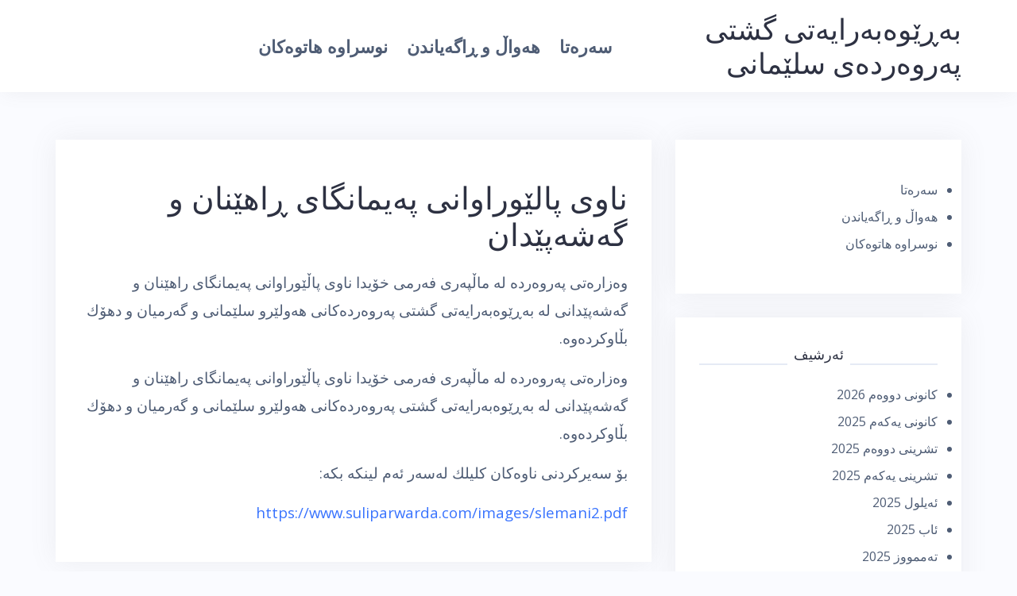

--- FILE ---
content_type: text/html; charset=UTF-8
request_url: https://suliparwarda.com/?p=211
body_size: 11500
content:
<!DOCTYPE html>
<html dir="rtl" lang="ckb">
<head>
<meta charset="UTF-8">
<meta name="viewport" content="width=device-width, initial-scale=1">
<link rel="profile" href="https://gmpg.org/xfn/11">
<link rel="pingback" href="https://suliparwarda.com/xmlrpc.php">

<title>ناوی پالێوراوانی پەیمانگای ڕاهێنان و گەشەپێدان &#8211; بەڕێوەبەرایەتی گشتی پەروەردەی سلێمانی</title>
<meta name='robots' content='max-image-preview:large' />
<link rel='dns-prefetch' href='//fonts.googleapis.com' />
<link rel="alternate" title="oEmbed (JSON)" type="application/json+oembed" href="https://suliparwarda.com/index.php?rest_route=%2Foembed%2F1.0%2Fembed&#038;url=https%3A%2F%2Fsuliparwarda.com%2F%3Fp%3D211" />
<link rel="alternate" title="oEmbed (XML)" type="text/xml+oembed" href="https://suliparwarda.com/index.php?rest_route=%2Foembed%2F1.0%2Fembed&#038;url=https%3A%2F%2Fsuliparwarda.com%2F%3Fp%3D211&#038;format=xml" />
		<!-- This site uses the Google Analytics by MonsterInsights plugin v9.11.1 - Using Analytics tracking - https://www.monsterinsights.com/ -->
							<script src="//www.googletagmanager.com/gtag/js?id=G-XED5VVNP7D"  data-cfasync="false" data-wpfc-render="false" type="text/javascript" async></script>
			<script data-cfasync="false" data-wpfc-render="false" type="text/javascript">
				var mi_version = '9.11.1';
				var mi_track_user = true;
				var mi_no_track_reason = '';
								var MonsterInsightsDefaultLocations = {"page_location":"https:\/\/suliparwarda.com\/?p=211"};
								if ( typeof MonsterInsightsPrivacyGuardFilter === 'function' ) {
					var MonsterInsightsLocations = (typeof MonsterInsightsExcludeQuery === 'object') ? MonsterInsightsPrivacyGuardFilter( MonsterInsightsExcludeQuery ) : MonsterInsightsPrivacyGuardFilter( MonsterInsightsDefaultLocations );
				} else {
					var MonsterInsightsLocations = (typeof MonsterInsightsExcludeQuery === 'object') ? MonsterInsightsExcludeQuery : MonsterInsightsDefaultLocations;
				}

								var disableStrs = [
										'ga-disable-G-XED5VVNP7D',
									];

				/* Function to detect opted out users */
				function __gtagTrackerIsOptedOut() {
					for (var index = 0; index < disableStrs.length; index++) {
						if (document.cookie.indexOf(disableStrs[index] + '=true') > -1) {
							return true;
						}
					}

					return false;
				}

				/* Disable tracking if the opt-out cookie exists. */
				if (__gtagTrackerIsOptedOut()) {
					for (var index = 0; index < disableStrs.length; index++) {
						window[disableStrs[index]] = true;
					}
				}

				/* Opt-out function */
				function __gtagTrackerOptout() {
					for (var index = 0; index < disableStrs.length; index++) {
						document.cookie = disableStrs[index] + '=true; expires=Thu, 31 Dec 2099 23:59:59 UTC; path=/';
						window[disableStrs[index]] = true;
					}
				}

				if ('undefined' === typeof gaOptout) {
					function gaOptout() {
						__gtagTrackerOptout();
					}
				}
								window.dataLayer = window.dataLayer || [];

				window.MonsterInsightsDualTracker = {
					helpers: {},
					trackers: {},
				};
				if (mi_track_user) {
					function __gtagDataLayer() {
						dataLayer.push(arguments);
					}

					function __gtagTracker(type, name, parameters) {
						if (!parameters) {
							parameters = {};
						}

						if (parameters.send_to) {
							__gtagDataLayer.apply(null, arguments);
							return;
						}

						if (type === 'event') {
														parameters.send_to = monsterinsights_frontend.v4_id;
							var hookName = name;
							if (typeof parameters['event_category'] !== 'undefined') {
								hookName = parameters['event_category'] + ':' + name;
							}

							if (typeof MonsterInsightsDualTracker.trackers[hookName] !== 'undefined') {
								MonsterInsightsDualTracker.trackers[hookName](parameters);
							} else {
								__gtagDataLayer('event', name, parameters);
							}
							
						} else {
							__gtagDataLayer.apply(null, arguments);
						}
					}

					__gtagTracker('js', new Date());
					__gtagTracker('set', {
						'developer_id.dZGIzZG': true,
											});
					if ( MonsterInsightsLocations.page_location ) {
						__gtagTracker('set', MonsterInsightsLocations);
					}
										__gtagTracker('config', 'G-XED5VVNP7D', {"forceSSL":"true"} );
										window.gtag = __gtagTracker;										(function () {
						/* https://developers.google.com/analytics/devguides/collection/analyticsjs/ */
						/* ga and __gaTracker compatibility shim. */
						var noopfn = function () {
							return null;
						};
						var newtracker = function () {
							return new Tracker();
						};
						var Tracker = function () {
							return null;
						};
						var p = Tracker.prototype;
						p.get = noopfn;
						p.set = noopfn;
						p.send = function () {
							var args = Array.prototype.slice.call(arguments);
							args.unshift('send');
							__gaTracker.apply(null, args);
						};
						var __gaTracker = function () {
							var len = arguments.length;
							if (len === 0) {
								return;
							}
							var f = arguments[len - 1];
							if (typeof f !== 'object' || f === null || typeof f.hitCallback !== 'function') {
								if ('send' === arguments[0]) {
									var hitConverted, hitObject = false, action;
									if ('event' === arguments[1]) {
										if ('undefined' !== typeof arguments[3]) {
											hitObject = {
												'eventAction': arguments[3],
												'eventCategory': arguments[2],
												'eventLabel': arguments[4],
												'value': arguments[5] ? arguments[5] : 1,
											}
										}
									}
									if ('pageview' === arguments[1]) {
										if ('undefined' !== typeof arguments[2]) {
											hitObject = {
												'eventAction': 'page_view',
												'page_path': arguments[2],
											}
										}
									}
									if (typeof arguments[2] === 'object') {
										hitObject = arguments[2];
									}
									if (typeof arguments[5] === 'object') {
										Object.assign(hitObject, arguments[5]);
									}
									if ('undefined' !== typeof arguments[1].hitType) {
										hitObject = arguments[1];
										if ('pageview' === hitObject.hitType) {
											hitObject.eventAction = 'page_view';
										}
									}
									if (hitObject) {
										action = 'timing' === arguments[1].hitType ? 'timing_complete' : hitObject.eventAction;
										hitConverted = mapArgs(hitObject);
										__gtagTracker('event', action, hitConverted);
									}
								}
								return;
							}

							function mapArgs(args) {
								var arg, hit = {};
								var gaMap = {
									'eventCategory': 'event_category',
									'eventAction': 'event_action',
									'eventLabel': 'event_label',
									'eventValue': 'event_value',
									'nonInteraction': 'non_interaction',
									'timingCategory': 'event_category',
									'timingVar': 'name',
									'timingValue': 'value',
									'timingLabel': 'event_label',
									'page': 'page_path',
									'location': 'page_location',
									'title': 'page_title',
									'referrer' : 'page_referrer',
								};
								for (arg in args) {
																		if (!(!args.hasOwnProperty(arg) || !gaMap.hasOwnProperty(arg))) {
										hit[gaMap[arg]] = args[arg];
									} else {
										hit[arg] = args[arg];
									}
								}
								return hit;
							}

							try {
								f.hitCallback();
							} catch (ex) {
							}
						};
						__gaTracker.create = newtracker;
						__gaTracker.getByName = newtracker;
						__gaTracker.getAll = function () {
							return [];
						};
						__gaTracker.remove = noopfn;
						__gaTracker.loaded = true;
						window['__gaTracker'] = __gaTracker;
					})();
									} else {
										console.log("");
					(function () {
						function __gtagTracker() {
							return null;
						}

						window['__gtagTracker'] = __gtagTracker;
						window['gtag'] = __gtagTracker;
					})();
									}
			</script>
							<!-- / Google Analytics by MonsterInsights -->
		<style id='wp-img-auto-sizes-contain-inline-css' type='text/css'>
img:is([sizes=auto i],[sizes^="auto," i]){contain-intrinsic-size:3000px 1500px}
/*# sourceURL=wp-img-auto-sizes-contain-inline-css */
</style>
<link rel='stylesheet' id='bootstrap-css' href='https://suliparwarda.com/wp-content/themes/talon/css/bootstrap/bootstrap.min.css' type='text/css' media='all' />
<style id='wp-block-library-inline-css' type='text/css'>
:root{--wp-block-synced-color:#7a00df;--wp-block-synced-color--rgb:122,0,223;--wp-bound-block-color:var(--wp-block-synced-color);--wp-editor-canvas-background:#ddd;--wp-admin-theme-color:#007cba;--wp-admin-theme-color--rgb:0,124,186;--wp-admin-theme-color-darker-10:#006ba1;--wp-admin-theme-color-darker-10--rgb:0,107,160.5;--wp-admin-theme-color-darker-20:#005a87;--wp-admin-theme-color-darker-20--rgb:0,90,135;--wp-admin-border-width-focus:2px}@media (min-resolution:192dpi){:root{--wp-admin-border-width-focus:1.5px}}.wp-element-button{cursor:pointer}:root .has-very-light-gray-background-color{background-color:#eee}:root .has-very-dark-gray-background-color{background-color:#313131}:root .has-very-light-gray-color{color:#eee}:root .has-very-dark-gray-color{color:#313131}:root .has-vivid-green-cyan-to-vivid-cyan-blue-gradient-background{background:linear-gradient(135deg,#00d084,#0693e3)}:root .has-purple-crush-gradient-background{background:linear-gradient(135deg,#34e2e4,#4721fb 50%,#ab1dfe)}:root .has-hazy-dawn-gradient-background{background:linear-gradient(135deg,#faaca8,#dad0ec)}:root .has-subdued-olive-gradient-background{background:linear-gradient(135deg,#fafae1,#67a671)}:root .has-atomic-cream-gradient-background{background:linear-gradient(135deg,#fdd79a,#004a59)}:root .has-nightshade-gradient-background{background:linear-gradient(135deg,#330968,#31cdcf)}:root .has-midnight-gradient-background{background:linear-gradient(135deg,#020381,#2874fc)}:root{--wp--preset--font-size--normal:16px;--wp--preset--font-size--huge:42px}.has-regular-font-size{font-size:1em}.has-larger-font-size{font-size:2.625em}.has-normal-font-size{font-size:var(--wp--preset--font-size--normal)}.has-huge-font-size{font-size:var(--wp--preset--font-size--huge)}.has-text-align-center{text-align:center}.has-text-align-left{text-align:left}.has-text-align-right{text-align:right}.has-fit-text{white-space:nowrap!important}#end-resizable-editor-section{display:none}.aligncenter{clear:both}.items-justified-left{justify-content:flex-start}.items-justified-center{justify-content:center}.items-justified-right{justify-content:flex-end}.items-justified-space-between{justify-content:space-between}.screen-reader-text{border:0;clip-path:inset(50%);height:1px;margin:-1px;overflow:hidden;padding:0;position:absolute;width:1px;word-wrap:normal!important}.screen-reader-text:focus{background-color:#ddd;clip-path:none;color:#444;display:block;font-size:1em;height:auto;left:5px;line-height:normal;padding:15px 23px 14px;text-decoration:none;top:5px;width:auto;z-index:100000}html :where(.has-border-color){border-style:solid}html :where([style*=border-top-color]){border-top-style:solid}html :where([style*=border-right-color]){border-right-style:solid}html :where([style*=border-bottom-color]){border-bottom-style:solid}html :where([style*=border-left-color]){border-left-style:solid}html :where([style*=border-width]){border-style:solid}html :where([style*=border-top-width]){border-top-style:solid}html :where([style*=border-right-width]){border-right-style:solid}html :where([style*=border-bottom-width]){border-bottom-style:solid}html :where([style*=border-left-width]){border-left-style:solid}html :where(img[class*=wp-image-]){height:auto;max-width:100%}:where(figure){margin:0 0 1em}html :where(.is-position-sticky){--wp-admin--admin-bar--position-offset:var(--wp-admin--admin-bar--height,0px)}@media screen and (max-width:600px){html :where(.is-position-sticky){--wp-admin--admin-bar--position-offset:0px}}

/*# sourceURL=wp-block-library-inline-css */
</style><style id='wp-block-media-text-inline-css' type='text/css'>
.wp-block-media-text{box-sizing:border-box;direction:ltr;display:grid;grid-template-columns:50% 1fr;grid-template-rows:auto}.wp-block-media-text.has-media-on-the-right{grid-template-columns:1fr 50%}.wp-block-media-text.is-vertically-aligned-top>.wp-block-media-text__content,.wp-block-media-text.is-vertically-aligned-top>.wp-block-media-text__media{align-self:start}.wp-block-media-text.is-vertically-aligned-center>.wp-block-media-text__content,.wp-block-media-text.is-vertically-aligned-center>.wp-block-media-text__media,.wp-block-media-text>.wp-block-media-text__content,.wp-block-media-text>.wp-block-media-text__media{align-self:center}.wp-block-media-text.is-vertically-aligned-bottom>.wp-block-media-text__content,.wp-block-media-text.is-vertically-aligned-bottom>.wp-block-media-text__media{align-self:end}.wp-block-media-text>.wp-block-media-text__media{grid-column:1;grid-row:1;margin:0}.wp-block-media-text>.wp-block-media-text__content{direction:rtl;grid-column:2;grid-row:1;padding:0 8%;word-break:break-word}.wp-block-media-text.has-media-on-the-right>.wp-block-media-text__media{grid-column:2;grid-row:1}.wp-block-media-text.has-media-on-the-right>.wp-block-media-text__content{grid-column:1;grid-row:1}.wp-block-media-text__media a{display:block}.wp-block-media-text__media img,.wp-block-media-text__media video{height:auto;max-width:unset;vertical-align:middle;width:100%}.wp-block-media-text.is-image-fill>.wp-block-media-text__media{background-size:cover;height:100%;min-height:250px}.wp-block-media-text.is-image-fill>.wp-block-media-text__media>a{display:block;height:100%}.wp-block-media-text.is-image-fill>.wp-block-media-text__media img{height:1px;margin:-1px;overflow:hidden;padding:0;position:absolute;width:1px;clip:rect(0,0,0,0);border:0}.wp-block-media-text.is-image-fill-element>.wp-block-media-text__media{height:100%;min-height:250px}.wp-block-media-text.is-image-fill-element>.wp-block-media-text__media>a{display:block;height:100%}.wp-block-media-text.is-image-fill-element>.wp-block-media-text__media img{height:100%;object-fit:cover;width:100%}@media (max-width:600px){.wp-block-media-text.is-stacked-on-mobile{grid-template-columns:100%!important}.wp-block-media-text.is-stacked-on-mobile>.wp-block-media-text__media{grid-column:1;grid-row:1}.wp-block-media-text.is-stacked-on-mobile>.wp-block-media-text__content{grid-column:1;grid-row:2}}
/*# sourceURL=https://suliparwarda.com/wp-includes/blocks/media-text/style.min.css */
</style>
<style id='wp-block-paragraph-inline-css' type='text/css'>
.is-small-text{font-size:.875em}.is-regular-text{font-size:1em}.is-large-text{font-size:2.25em}.is-larger-text{font-size:3em}.has-drop-cap:not(:focus):first-letter{float:right;font-size:8.4em;font-style:normal;font-weight:100;line-height:.68;margin:.05em 0 0 .1em;text-transform:uppercase}body.rtl .has-drop-cap:not(:focus):first-letter{float:none;margin-right:.1em}p.has-drop-cap.has-background{overflow:hidden}:root :where(p.has-background){padding:1.25em 2.375em}:where(p.has-text-color:not(.has-link-color)) a{color:inherit}p.has-text-align-left[style*="writing-mode:vertical-lr"],p.has-text-align-right[style*="writing-mode:vertical-rl"]{rotate:180deg}
/*# sourceURL=https://suliparwarda.com/wp-includes/blocks/paragraph/style.min.css */
</style>
<style id='global-styles-inline-css' type='text/css'>
:root{--wp--preset--aspect-ratio--square: 1;--wp--preset--aspect-ratio--4-3: 4/3;--wp--preset--aspect-ratio--3-4: 3/4;--wp--preset--aspect-ratio--3-2: 3/2;--wp--preset--aspect-ratio--2-3: 2/3;--wp--preset--aspect-ratio--16-9: 16/9;--wp--preset--aspect-ratio--9-16: 9/16;--wp--preset--color--black: #000000;--wp--preset--color--cyan-bluish-gray: #abb8c3;--wp--preset--color--white: #ffffff;--wp--preset--color--pale-pink: #f78da7;--wp--preset--color--vivid-red: #cf2e2e;--wp--preset--color--luminous-vivid-orange: #ff6900;--wp--preset--color--luminous-vivid-amber: #fcb900;--wp--preset--color--light-green-cyan: #7bdcb5;--wp--preset--color--vivid-green-cyan: #00d084;--wp--preset--color--pale-cyan-blue: #8ed1fc;--wp--preset--color--vivid-cyan-blue: #0693e3;--wp--preset--color--vivid-purple: #9b51e0;--wp--preset--gradient--vivid-cyan-blue-to-vivid-purple: linear-gradient(135deg,rgb(6,147,227) 0%,rgb(155,81,224) 100%);--wp--preset--gradient--light-green-cyan-to-vivid-green-cyan: linear-gradient(135deg,rgb(122,220,180) 0%,rgb(0,208,130) 100%);--wp--preset--gradient--luminous-vivid-amber-to-luminous-vivid-orange: linear-gradient(135deg,rgb(252,185,0) 0%,rgb(255,105,0) 100%);--wp--preset--gradient--luminous-vivid-orange-to-vivid-red: linear-gradient(135deg,rgb(255,105,0) 0%,rgb(207,46,46) 100%);--wp--preset--gradient--very-light-gray-to-cyan-bluish-gray: linear-gradient(135deg,rgb(238,238,238) 0%,rgb(169,184,195) 100%);--wp--preset--gradient--cool-to-warm-spectrum: linear-gradient(135deg,rgb(74,234,220) 0%,rgb(151,120,209) 20%,rgb(207,42,186) 40%,rgb(238,44,130) 60%,rgb(251,105,98) 80%,rgb(254,248,76) 100%);--wp--preset--gradient--blush-light-purple: linear-gradient(135deg,rgb(255,206,236) 0%,rgb(152,150,240) 100%);--wp--preset--gradient--blush-bordeaux: linear-gradient(135deg,rgb(254,205,165) 0%,rgb(254,45,45) 50%,rgb(107,0,62) 100%);--wp--preset--gradient--luminous-dusk: linear-gradient(135deg,rgb(255,203,112) 0%,rgb(199,81,192) 50%,rgb(65,88,208) 100%);--wp--preset--gradient--pale-ocean: linear-gradient(135deg,rgb(255,245,203) 0%,rgb(182,227,212) 50%,rgb(51,167,181) 100%);--wp--preset--gradient--electric-grass: linear-gradient(135deg,rgb(202,248,128) 0%,rgb(113,206,126) 100%);--wp--preset--gradient--midnight: linear-gradient(135deg,rgb(2,3,129) 0%,rgb(40,116,252) 100%);--wp--preset--font-size--small: 13px;--wp--preset--font-size--medium: 20px;--wp--preset--font-size--large: 36px;--wp--preset--font-size--x-large: 42px;--wp--preset--spacing--20: 0.44rem;--wp--preset--spacing--30: 0.67rem;--wp--preset--spacing--40: 1rem;--wp--preset--spacing--50: 1.5rem;--wp--preset--spacing--60: 2.25rem;--wp--preset--spacing--70: 3.38rem;--wp--preset--spacing--80: 5.06rem;--wp--preset--shadow--natural: 6px 6px 9px rgba(0, 0, 0, 0.2);--wp--preset--shadow--deep: 12px 12px 50px rgba(0, 0, 0, 0.4);--wp--preset--shadow--sharp: 6px 6px 0px rgba(0, 0, 0, 0.2);--wp--preset--shadow--outlined: 6px 6px 0px -3px rgb(255, 255, 255), 6px 6px rgb(0, 0, 0);--wp--preset--shadow--crisp: 6px 6px 0px rgb(0, 0, 0);}:where(.is-layout-flex){gap: 0.5em;}:where(.is-layout-grid){gap: 0.5em;}body .is-layout-flex{display: flex;}.is-layout-flex{flex-wrap: wrap;align-items: center;}.is-layout-flex > :is(*, div){margin: 0;}body .is-layout-grid{display: grid;}.is-layout-grid > :is(*, div){margin: 0;}:where(.wp-block-columns.is-layout-flex){gap: 2em;}:where(.wp-block-columns.is-layout-grid){gap: 2em;}:where(.wp-block-post-template.is-layout-flex){gap: 1.25em;}:where(.wp-block-post-template.is-layout-grid){gap: 1.25em;}.has-black-color{color: var(--wp--preset--color--black) !important;}.has-cyan-bluish-gray-color{color: var(--wp--preset--color--cyan-bluish-gray) !important;}.has-white-color{color: var(--wp--preset--color--white) !important;}.has-pale-pink-color{color: var(--wp--preset--color--pale-pink) !important;}.has-vivid-red-color{color: var(--wp--preset--color--vivid-red) !important;}.has-luminous-vivid-orange-color{color: var(--wp--preset--color--luminous-vivid-orange) !important;}.has-luminous-vivid-amber-color{color: var(--wp--preset--color--luminous-vivid-amber) !important;}.has-light-green-cyan-color{color: var(--wp--preset--color--light-green-cyan) !important;}.has-vivid-green-cyan-color{color: var(--wp--preset--color--vivid-green-cyan) !important;}.has-pale-cyan-blue-color{color: var(--wp--preset--color--pale-cyan-blue) !important;}.has-vivid-cyan-blue-color{color: var(--wp--preset--color--vivid-cyan-blue) !important;}.has-vivid-purple-color{color: var(--wp--preset--color--vivid-purple) !important;}.has-black-background-color{background-color: var(--wp--preset--color--black) !important;}.has-cyan-bluish-gray-background-color{background-color: var(--wp--preset--color--cyan-bluish-gray) !important;}.has-white-background-color{background-color: var(--wp--preset--color--white) !important;}.has-pale-pink-background-color{background-color: var(--wp--preset--color--pale-pink) !important;}.has-vivid-red-background-color{background-color: var(--wp--preset--color--vivid-red) !important;}.has-luminous-vivid-orange-background-color{background-color: var(--wp--preset--color--luminous-vivid-orange) !important;}.has-luminous-vivid-amber-background-color{background-color: var(--wp--preset--color--luminous-vivid-amber) !important;}.has-light-green-cyan-background-color{background-color: var(--wp--preset--color--light-green-cyan) !important;}.has-vivid-green-cyan-background-color{background-color: var(--wp--preset--color--vivid-green-cyan) !important;}.has-pale-cyan-blue-background-color{background-color: var(--wp--preset--color--pale-cyan-blue) !important;}.has-vivid-cyan-blue-background-color{background-color: var(--wp--preset--color--vivid-cyan-blue) !important;}.has-vivid-purple-background-color{background-color: var(--wp--preset--color--vivid-purple) !important;}.has-black-border-color{border-color: var(--wp--preset--color--black) !important;}.has-cyan-bluish-gray-border-color{border-color: var(--wp--preset--color--cyan-bluish-gray) !important;}.has-white-border-color{border-color: var(--wp--preset--color--white) !important;}.has-pale-pink-border-color{border-color: var(--wp--preset--color--pale-pink) !important;}.has-vivid-red-border-color{border-color: var(--wp--preset--color--vivid-red) !important;}.has-luminous-vivid-orange-border-color{border-color: var(--wp--preset--color--luminous-vivid-orange) !important;}.has-luminous-vivid-amber-border-color{border-color: var(--wp--preset--color--luminous-vivid-amber) !important;}.has-light-green-cyan-border-color{border-color: var(--wp--preset--color--light-green-cyan) !important;}.has-vivid-green-cyan-border-color{border-color: var(--wp--preset--color--vivid-green-cyan) !important;}.has-pale-cyan-blue-border-color{border-color: var(--wp--preset--color--pale-cyan-blue) !important;}.has-vivid-cyan-blue-border-color{border-color: var(--wp--preset--color--vivid-cyan-blue) !important;}.has-vivid-purple-border-color{border-color: var(--wp--preset--color--vivid-purple) !important;}.has-vivid-cyan-blue-to-vivid-purple-gradient-background{background: var(--wp--preset--gradient--vivid-cyan-blue-to-vivid-purple) !important;}.has-light-green-cyan-to-vivid-green-cyan-gradient-background{background: var(--wp--preset--gradient--light-green-cyan-to-vivid-green-cyan) !important;}.has-luminous-vivid-amber-to-luminous-vivid-orange-gradient-background{background: var(--wp--preset--gradient--luminous-vivid-amber-to-luminous-vivid-orange) !important;}.has-luminous-vivid-orange-to-vivid-red-gradient-background{background: var(--wp--preset--gradient--luminous-vivid-orange-to-vivid-red) !important;}.has-very-light-gray-to-cyan-bluish-gray-gradient-background{background: var(--wp--preset--gradient--very-light-gray-to-cyan-bluish-gray) !important;}.has-cool-to-warm-spectrum-gradient-background{background: var(--wp--preset--gradient--cool-to-warm-spectrum) !important;}.has-blush-light-purple-gradient-background{background: var(--wp--preset--gradient--blush-light-purple) !important;}.has-blush-bordeaux-gradient-background{background: var(--wp--preset--gradient--blush-bordeaux) !important;}.has-luminous-dusk-gradient-background{background: var(--wp--preset--gradient--luminous-dusk) !important;}.has-pale-ocean-gradient-background{background: var(--wp--preset--gradient--pale-ocean) !important;}.has-electric-grass-gradient-background{background: var(--wp--preset--gradient--electric-grass) !important;}.has-midnight-gradient-background{background: var(--wp--preset--gradient--midnight) !important;}.has-small-font-size{font-size: var(--wp--preset--font-size--small) !important;}.has-medium-font-size{font-size: var(--wp--preset--font-size--medium) !important;}.has-large-font-size{font-size: var(--wp--preset--font-size--large) !important;}.has-x-large-font-size{font-size: var(--wp--preset--font-size--x-large) !important;}
/*# sourceURL=global-styles-inline-css */
</style>

<style id='classic-theme-styles-inline-css' type='text/css'>
/*! This file is auto-generated */
.wp-block-button__link{color:#fff;background-color:#32373c;border-radius:9999px;box-shadow:none;text-decoration:none;padding:calc(.667em + 2px) calc(1.333em + 2px);font-size:1.125em}.wp-block-file__button{background:#32373c;color:#fff;text-decoration:none}
/*# sourceURL=/wp-includes/css/classic-themes.min.css */
</style>
<link rel='stylesheet' id='talon-style-css' href='https://suliparwarda.com/wp-content/themes/talon/style.css' type='text/css' media='all' />
<style id='talon-style-inline-css' type='text/css'>
.inner-bar,.lists-box ul li:before,.testimonials-box .slick-dots li.slick-active button::before,.woocommerce-cart .wc-proceed-to-checkout a.checkout-button:hover,.woocommerce #respond input#submit:hover,.woocommerce a.button:hover,.woocommerce button.button:hover,.woocommerce input.button:hover,.woocommerce input.button.alt:hover,.woocommerce-cart .wc-proceed-to-checkout a.checkout-button,.woocommerce #respond input#submit,.woocommerce a.button,.woocommerce button.button,.woocommerce input.button,.woocommerce input.button.alt,.woocommerce span.onsale,.woocommerce ul.products li.product .onsale,.check-box-active .checkbox-inner,.tags-links a:hover,.button,button,input[type="button"],input[type="reset"],input[type="submit"],.woocommerce button.single_add_to_cart_button.button,.button:hover,button:hover,input[type="button"]:hover,input[type="reset"]:hover,input[type="submit"]:hover,.woocommerce button.single_add_to_cart_button.button:hover	{ background-color:#7261ee;}
.team-social a:hover,.portfolio-item h4 a:hover,.woocommerce-message:before { color:#7261ee;}
.woocommerce div.product .woocommerce-tabs ul.tabs li.active,.portfolio-filter ul .active a,.woocommerce-message { border-color:#7261ee;}
.button:hover, button:hover, input[type="button"]:hover, input[type="reset"]:hover, input[type="submit"]:hover, .woocommerce button.single_add_to_cart_button.button:hover,.woocommerce-cart .wc-proceed-to-checkout a.checkout-button:hover,.woocommerce #respond input#submit:hover,.woocommerce a.button:hover,.woocommerce button.button:hover,.woocommerce input.button:hover,.woocommerce input.button.alt:hover 
					{ -webkit-box-shadow: 0px 0px 40px 0px rgba(114,97,238,0.54);
					  -moz-box-shadow:  0px 0px 40px 0px rgba(114,97,238,0.54);
					  box-shadow: 0px 0px 40px 0px rgba(114,97,238,0.54);}
.site-title a,.site-title a:hover { color:#2d3142;}
.site-description { color:#515d77;}
.site-header { background-color:#ffffff;}
.main-navigation li a { color:#4f5d75;}
.main-slider-caption h1 { color:#ffffff;}
.main-slider-caption p { color:#ffffff;}
.site-footer { background-color:#2d3142;}
.site-footer, .site-footer a { color:#4f5d75;}
body { color:#4f5d75;}
body { font-family:Open Sans;}
h1,h2,h3,h4,h5,h6,.site-title { font-family:Noto Sans;}
.site-title { font-size:36px; }
.site-description { font-size:16px; }
body { font-size:16px; }
.main-navigation li { font-size:22px; }
.so-panel .widget-title { font-size:30px; }
.post-item .post-content .entry-title { font-size:18px; }
.single .entry-header .entry-title { font-size:39px; }
.widget-area .widget-title span { font-size:18px; }

/*# sourceURL=talon-style-inline-css */
</style>
<link rel='stylesheet' id='talon-fonts-css' href='https://fonts.googleapis.com/css?family=Open+Sans%3A400%2C400italic%2C600%2C600italic%7CNoto+Sans%3A400%2C400italic%2C600%2C600italic#038;subset=latin%2Clatin-ext%2Ccyrillic' type='text/css' media='all' />
<link rel='stylesheet' id='talon-icons-css' href='https://suliparwarda.com/wp-content/themes/talon/icons/icons.min.css' type='text/css' media='all' />
<script type="text/javascript" src="https://suliparwarda.com/wp-content/plugins/google-analytics-for-wordpress/assets/js/frontend-gtag.min.js" id="monsterinsights-frontend-script-js" async="async" data-wp-strategy="async"></script>
<script data-cfasync="false" data-wpfc-render="false" type="text/javascript" id='monsterinsights-frontend-script-js-extra'>/* <![CDATA[ */
var monsterinsights_frontend = {"js_events_tracking":"true","download_extensions":"doc,pdf,ppt,zip,xls,docx,pptx,xlsx","inbound_paths":"[]","home_url":"https:\/\/suliparwarda.com","hash_tracking":"false","v4_id":"G-XED5VVNP7D"};/* ]]> */
</script>
<script type="text/javascript" src="https://suliparwarda.com/wp-includes/js/jquery/jquery.min.js" id="jquery-core-js"></script>
<script type="text/javascript" src="https://suliparwarda.com/wp-includes/js/jquery/jquery-migrate.min.js" id="jquery-migrate-js"></script>
<link rel="https://api.w.org/" href="https://suliparwarda.com/index.php?rest_route=/" /><link rel="alternate" title="JSON" type="application/json" href="https://suliparwarda.com/index.php?rest_route=/wp/v2/posts/211" /><link rel="canonical" href="https://suliparwarda.com/?p=211" />
<link rel='shortlink' href='https://suliparwarda.com/?p=211' />
<script data-cfasync="false" nonce="81a12667-4668-4948-8693-4ee811e28844">try{(function(w,d){!function(j,k,l,m){if(j.zaraz)console.error("zaraz is loaded twice");else{j[l]=j[l]||{};j[l].executed=[];j.zaraz={deferred:[],listeners:[]};j.zaraz._v="5874";j.zaraz._n="81a12667-4668-4948-8693-4ee811e28844";j.zaraz.q=[];j.zaraz._f=function(n){return async function(){var o=Array.prototype.slice.call(arguments);j.zaraz.q.push({m:n,a:o})}};for(const p of["track","set","debug"])j.zaraz[p]=j.zaraz._f(p);j.zaraz.init=()=>{var q=k.getElementsByTagName(m)[0],r=k.createElement(m),s=k.getElementsByTagName("title")[0];s&&(j[l].t=k.getElementsByTagName("title")[0].text);j[l].x=Math.random();j[l].w=j.screen.width;j[l].h=j.screen.height;j[l].j=j.innerHeight;j[l].e=j.innerWidth;j[l].l=j.location.href;j[l].r=k.referrer;j[l].k=j.screen.colorDepth;j[l].n=k.characterSet;j[l].o=(new Date).getTimezoneOffset();if(j.dataLayer)for(const t of Object.entries(Object.entries(dataLayer).reduce((u,v)=>({...u[1],...v[1]}),{})))zaraz.set(t[0],t[1],{scope:"page"});j[l].q=[];for(;j.zaraz.q.length;){const w=j.zaraz.q.shift();j[l].q.push(w)}r.defer=!0;for(const x of[localStorage,sessionStorage])Object.keys(x||{}).filter(z=>z.startsWith("_zaraz_")).forEach(y=>{try{j[l]["z_"+y.slice(7)]=JSON.parse(x.getItem(y))}catch{j[l]["z_"+y.slice(7)]=x.getItem(y)}});r.referrerPolicy="origin";r.src="/cdn-cgi/zaraz/s.js?z="+btoa(encodeURIComponent(JSON.stringify(j[l])));q.parentNode.insertBefore(r,q)};["complete","interactive"].includes(k.readyState)?zaraz.init():j.addEventListener("DOMContentLoaded",zaraz.init)}}(w,d,"zarazData","script");window.zaraz._p=async d$=>new Promise(ea=>{if(d$){d$.e&&d$.e.forEach(eb=>{try{const ec=d.querySelector("script[nonce]"),ed=ec?.nonce||ec?.getAttribute("nonce"),ee=d.createElement("script");ed&&(ee.nonce=ed);ee.innerHTML=eb;ee.onload=()=>{d.head.removeChild(ee)};d.head.appendChild(ee)}catch(ef){console.error(`Error executing script: ${eb}\n`,ef)}});Promise.allSettled((d$.f||[]).map(eg=>fetch(eg[0],eg[1])))}ea()});zaraz._p({"e":["(function(w,d){})(window,document)"]});})(window,document)}catch(e){throw fetch("/cdn-cgi/zaraz/t"),e;};</script></head>

<body data-rsssl=1 class="rtl wp-singular post-template-default single single-post postid-211 single-format-standard wp-theme-talon group-blog">
	<div off-canvas="main-menu left shift">			
		<div class="mobile-branding">
				<div class="site-branding">
				<p class="site-title"><a href="https://suliparwarda.com/" rel="home">بەڕێوەبەرایەتی گشتی پەروەردەی سلێمانی</a></p>
			</div>
			</div>			
		<div class="menu-main-container"><ul id="mobile-menu" class="mobile-menu"><li id="menu-item-643" class="menu-item menu-item-type-custom menu-item-object-custom menu-item-home menu-item-643"><a href="https://suliparwarda.com">سەرەتا</a></li>
<li id="menu-item-574" class="menu-item menu-item-type-taxonomy menu-item-object-category current-post-ancestor current-menu-parent current-post-parent menu-item-574"><a href="https://suliparwarda.com/?cat=13">هەواڵ و ڕاگەیاندن</a></li>
<li id="menu-item-641" class="menu-item menu-item-type-post_type menu-item-object-page menu-item-641"><a href="https://suliparwarda.com/?page_id=639">نوسراوە هاتوەکان</a></li>
</ul></div>	</div>
<div canvas="container" id="page" class="site">
	<a class="skip-link screen-reader-text" href="#content">Skip to content</a>

		<header id="header" class="site-header header-sticky">
		<div class="main-header">
			<div class="container">
				<div class="row">
					<div class="col-md-4 col-sm-12 col-xs-12 branding-container">
						<div class="menu-btn-toggle">
						<div class="menu-btn">
						  <span></span>
						  <span></span>
						  <span></span>
						</div>
						</div>
							<div class="site-branding">
				<p class="site-title"><a href="https://suliparwarda.com/" rel="home">بەڕێوەبەرایەتی گشتی پەروەردەی سلێمانی</a></p>
			</div>
						</div>
					<div class="col-md-8 menu-container">
						<nav id="site-navigation" class="main-navigation" role="navigation">
							<div class="menu-main-container"><ul id="primary-menu" class="menu"><li class="menu-item menu-item-type-custom menu-item-object-custom menu-item-home menu-item-643"><a href="https://suliparwarda.com">سەرەتا</a></li>
<li class="menu-item menu-item-type-taxonomy menu-item-object-category current-post-ancestor current-menu-parent current-post-parent menu-item-574"><a href="https://suliparwarda.com/?cat=13">هەواڵ و ڕاگەیاندن</a></li>
<li class="menu-item menu-item-type-post_type menu-item-object-page menu-item-641"><a href="https://suliparwarda.com/?page_id=639">نوسراوە هاتوەکان</a></li>
</ul></div>						</nav>
					</div>
				</div>
			</div>
		</div>
	</header>
	
	
	<div id="content" class="site-content">
		<div class="container">
<div class="row">
	<div id="primary" class="content-area col-md-8">
		<main id="main" class="site-main" role="main">

		
<article id="post-211" class="post-211 post type-post status-publish format-standard hentry category-13 post-item clearfix">

	<header class="entry-header">
		<h1 class="entry-title">ناوی پالێوراوانی پەیمانگای ڕاهێنان و گەشەپێدان</h1>	</header><!-- .entry-header -->

		

	<div class="entry-content">
		<p style="text-align: right;"><span style="font-size: 14pt;">وه‌زاره‌تی په‌روه‌رده‌ له‌ ماڵپه‌ری فه‌رمی خۆیدا ناوی پاڵێوراوانی په‌یمانگای راهێنان و گه‌شه‌پێدانی له‌ به‌ڕێوه‌به‌رایه‌تی گشتی په‌روه‌رده‌كانی هه‌ولێرو سلێمانی و گه‌رمیان و دهۆك بڵاوكرده‌وه‌.</span></p>
<p>  <span id="more-211"></span>  </p>
<p style="text-align: right;"><span style="font-size: 14pt;">وه‌زاره‌تی په‌روه‌رده‌ له‌ ماڵپه‌ری فه‌رمی خۆیدا ناوی پاڵێوراوانی په‌یمانگای راهێنان و گه‌شه‌پێدانی له‌ به‌ڕێوه‌به‌رایه‌تی گشتی په‌روه‌رده‌كانی هه‌ولێرو سلێمانی و گه‌رمیان و دهۆك بڵاوكرده‌وه‌.</span></p>
<p style="text-align: right;"><span style="font-size: 14pt;">بۆ سه‌یركردنی ناوه‌كان كلیلك له‌سه‌ر ئه‌م لینكه‌ بكه‌:</span></p>
<p style="text-align: right;"><a href="images/slemani2.pdf" target="_blank"><span style="font-size: 14pt;">https://www.suliparwarda.com/images/slemani2.pdf</span></a></p>
	</div><!-- .entry-content -->

	<footer class="entry-footer">
			</footer><!-- .entry-footer -->
</article><!-- #post-## -->

	<nav class="navigation post-navigation" aria-label="بابه‌ته‌كان">
		<h2 class="screen-reader-text">ڕێدۆزیی بابەت</h2>
		<div class="nav-links"><div class="nav-previous"><a href="https://suliparwarda.com/?p=210" rel="prev">وه‌زیری په‌روه‌رده‌ خوێندكاره‌ یه‌كه‌مه‌كانی سلێمانی خه‌ڵاتده‌كات</a></div><div class="nav-next"><a href="https://suliparwarda.com/?p=212" rel="next">قوتابخانه‌ی سامان گه‌رمیانی پێشانگایه‌كی ئیشی ده‌ستی كرده‌وه‌</a></div></div>
	</nav>
		</main><!-- #main -->
	</div><!-- #primary -->


<aside id="secondary" class="widget-area col-md-4" role="complementary">
	<section id="nav_menu-3" class="widget widget_nav_menu"><div class="menu-main-container"><ul id="menu-main" class="menu"><li class="menu-item menu-item-type-custom menu-item-object-custom menu-item-home menu-item-643"><a href="https://suliparwarda.com">سەرەتا</a></li>
<li class="menu-item menu-item-type-taxonomy menu-item-object-category current-post-ancestor current-menu-parent current-post-parent menu-item-574"><a href="https://suliparwarda.com/?cat=13">هەواڵ و ڕاگەیاندن</a></li>
<li class="menu-item menu-item-type-post_type menu-item-object-page menu-item-641"><a href="https://suliparwarda.com/?page_id=639">نوسراوە هاتوەکان</a></li>
</ul></div></section><section id="archives-4" class="widget widget_archive"><h3 class="widget-title"><span>ئەرشیف</span></h3>
			<ul>
					<li><a href='https://suliparwarda.com/?m=202601'>كانونی دووه‌م 2026</a></li>
	<li><a href='https://suliparwarda.com/?m=202512'>كانونی یه‌كه‌م 2025</a></li>
	<li><a href='https://suliparwarda.com/?m=202511'>تشرینی دووه‌م 2025</a></li>
	<li><a href='https://suliparwarda.com/?m=202510'>تشرینی یه‌كه‌م 2025</a></li>
	<li><a href='https://suliparwarda.com/?m=202509'>ئه‌یلول 2025</a></li>
	<li><a href='https://suliparwarda.com/?m=202508'>ئاب 2025</a></li>
	<li><a href='https://suliparwarda.com/?m=202507'>تەممووز 2025</a></li>
	<li><a href='https://suliparwarda.com/?m=202506'>حوزه‌یران 2025</a></li>
	<li><a href='https://suliparwarda.com/?m=202505'>ئایار 2025</a></li>
	<li><a href='https://suliparwarda.com/?m=202504'>نیسان 2025</a></li>
	<li><a href='https://suliparwarda.com/?m=202408'>ئاب 2024</a></li>
	<li><a href='https://suliparwarda.com/?m=202407'>تەممووز 2024</a></li>
	<li><a href='https://suliparwarda.com/?m=202406'>حوزه‌یران 2024</a></li>
	<li><a href='https://suliparwarda.com/?m=202405'>ئایار 2024</a></li>
	<li><a href='https://suliparwarda.com/?m=202404'>نیسان 2024</a></li>
	<li><a href='https://suliparwarda.com/?m=202403'>ئازار 2024</a></li>
	<li><a href='https://suliparwarda.com/?m=202402'>شوبات 2024</a></li>
	<li><a href='https://suliparwarda.com/?m=202401'>كانونی دووه‌م 2024</a></li>
	<li><a href='https://suliparwarda.com/?m=202312'>كانونی یه‌كه‌م 2023</a></li>
	<li><a href='https://suliparwarda.com/?m=202311'>تشرینی دووه‌م 2023</a></li>
	<li><a href='https://suliparwarda.com/?m=202310'>تشرینی یه‌كه‌م 2023</a></li>
	<li><a href='https://suliparwarda.com/?m=202309'>ئه‌یلول 2023</a></li>
	<li><a href='https://suliparwarda.com/?m=202308'>ئاب 2023</a></li>
	<li><a href='https://suliparwarda.com/?m=202307'>تەممووز 2023</a></li>
	<li><a href='https://suliparwarda.com/?m=202306'>حوزه‌یران 2023</a></li>
	<li><a href='https://suliparwarda.com/?m=202305'>ئایار 2023</a></li>
	<li><a href='https://suliparwarda.com/?m=202304'>نیسان 2023</a></li>
	<li><a href='https://suliparwarda.com/?m=202303'>ئازار 2023</a></li>
	<li><a href='https://suliparwarda.com/?m=202302'>شوبات 2023</a></li>
	<li><a href='https://suliparwarda.com/?m=202301'>كانونی دووه‌م 2023</a></li>
	<li><a href='https://suliparwarda.com/?m=202212'>كانونی یه‌كه‌م 2022</a></li>
	<li><a href='https://suliparwarda.com/?m=202211'>تشرینی دووه‌م 2022</a></li>
	<li><a href='https://suliparwarda.com/?m=202210'>تشرینی یه‌كه‌م 2022</a></li>
	<li><a href='https://suliparwarda.com/?m=202209'>ئه‌یلول 2022</a></li>
	<li><a href='https://suliparwarda.com/?m=202208'>ئاب 2022</a></li>
	<li><a href='https://suliparwarda.com/?m=202207'>تەممووز 2022</a></li>
	<li><a href='https://suliparwarda.com/?m=202206'>حوزه‌یران 2022</a></li>
	<li><a href='https://suliparwarda.com/?m=202205'>ئایار 2022</a></li>
	<li><a href='https://suliparwarda.com/?m=202204'>نیسان 2022</a></li>
	<li><a href='https://suliparwarda.com/?m=202203'>ئازار 2022</a></li>
	<li><a href='https://suliparwarda.com/?m=202202'>شوبات 2022</a></li>
	<li><a href='https://suliparwarda.com/?m=202201'>كانونی دووه‌م 2022</a></li>
	<li><a href='https://suliparwarda.com/?m=202112'>كانونی یه‌كه‌م 2021</a></li>
	<li><a href='https://suliparwarda.com/?m=202110'>تشرینی یه‌كه‌م 2021</a></li>
	<li><a href='https://suliparwarda.com/?m=202109'>ئه‌یلول 2021</a></li>
	<li><a href='https://suliparwarda.com/?m=202108'>ئاب 2021</a></li>
	<li><a href='https://suliparwarda.com/?m=202107'>تەممووز 2021</a></li>
	<li><a href='https://suliparwarda.com/?m=202106'>حوزه‌یران 2021</a></li>
	<li><a href='https://suliparwarda.com/?m=202105'>ئایار 2021</a></li>
	<li><a href='https://suliparwarda.com/?m=202104'>نیسان 2021</a></li>
	<li><a href='https://suliparwarda.com/?m=202103'>ئازار 2021</a></li>
	<li><a href='https://suliparwarda.com/?m=202102'>شوبات 2021</a></li>
	<li><a href='https://suliparwarda.com/?m=202101'>كانونی دووه‌م 2021</a></li>
	<li><a href='https://suliparwarda.com/?m=202012'>كانونی یه‌كه‌م 2020</a></li>
	<li><a href='https://suliparwarda.com/?m=202011'>تشرینی دووه‌م 2020</a></li>
	<li><a href='https://suliparwarda.com/?m=202010'>تشرینی یه‌كه‌م 2020</a></li>
	<li><a href='https://suliparwarda.com/?m=202009'>ئه‌یلول 2020</a></li>
	<li><a href='https://suliparwarda.com/?m=202008'>ئاب 2020</a></li>
	<li><a href='https://suliparwarda.com/?m=202007'>تەممووز 2020</a></li>
	<li><a href='https://suliparwarda.com/?m=202006'>حوزه‌یران 2020</a></li>
	<li><a href='https://suliparwarda.com/?m=202005'>ئایار 2020</a></li>
	<li><a href='https://suliparwarda.com/?m=202004'>نیسان 2020</a></li>
	<li><a href='https://suliparwarda.com/?m=202003'>ئازار 2020</a></li>
	<li><a href='https://suliparwarda.com/?m=202002'>شوبات 2020</a></li>
	<li><a href='https://suliparwarda.com/?m=202001'>كانونی دووه‌م 2020</a></li>
	<li><a href='https://suliparwarda.com/?m=201912'>كانونی یه‌كه‌م 2019</a></li>
	<li><a href='https://suliparwarda.com/?m=201911'>تشرینی دووه‌م 2019</a></li>
	<li><a href='https://suliparwarda.com/?m=201910'>تشرینی یه‌كه‌م 2019</a></li>
	<li><a href='https://suliparwarda.com/?m=201909'>ئه‌یلول 2019</a></li>
	<li><a href='https://suliparwarda.com/?m=201908'>ئاب 2019</a></li>
	<li><a href='https://suliparwarda.com/?m=201907'>تەممووز 2019</a></li>
	<li><a href='https://suliparwarda.com/?m=201906'>حوزه‌یران 2019</a></li>
	<li><a href='https://suliparwarda.com/?m=201905'>ئایار 2019</a></li>
	<li><a href='https://suliparwarda.com/?m=201904'>نیسان 2019</a></li>
	<li><a href='https://suliparwarda.com/?m=201903'>ئازار 2019</a></li>
	<li><a href='https://suliparwarda.com/?m=201902'>شوبات 2019</a></li>
	<li><a href='https://suliparwarda.com/?m=201901'>كانونی دووه‌م 2019</a></li>
	<li><a href='https://suliparwarda.com/?m=201812'>كانونی یه‌كه‌م 2018</a></li>
	<li><a href='https://suliparwarda.com/?m=201811'>تشرینی دووه‌م 2018</a></li>
	<li><a href='https://suliparwarda.com/?m=201810'>تشرینی یه‌كه‌م 2018</a></li>
	<li><a href='https://suliparwarda.com/?m=201809'>ئه‌یلول 2018</a></li>
	<li><a href='https://suliparwarda.com/?m=201808'>ئاب 2018</a></li>
	<li><a href='https://suliparwarda.com/?m=201807'>تەممووز 2018</a></li>
	<li><a href='https://suliparwarda.com/?m=201806'>حوزه‌یران 2018</a></li>
	<li><a href='https://suliparwarda.com/?m=201805'>ئایار 2018</a></li>
	<li><a href='https://suliparwarda.com/?m=201804'>نیسان 2018</a></li>
	<li><a href='https://suliparwarda.com/?m=201803'>ئازار 2018</a></li>
	<li><a href='https://suliparwarda.com/?m=201802'>شوبات 2018</a></li>
	<li><a href='https://suliparwarda.com/?m=201801'>كانونی دووه‌م 2018</a></li>
	<li><a href='https://suliparwarda.com/?m=201712'>كانونی یه‌كه‌م 2017</a></li>
	<li><a href='https://suliparwarda.com/?m=201711'>تشرینی دووه‌م 2017</a></li>
	<li><a href='https://suliparwarda.com/?m=201710'>تشرینی یه‌كه‌م 2017</a></li>
	<li><a href='https://suliparwarda.com/?m=201708'>ئاب 2017</a></li>
	<li><a href='https://suliparwarda.com/?m=201707'>تەممووز 2017</a></li>
	<li><a href='https://suliparwarda.com/?m=201706'>حوزه‌یران 2017</a></li>
	<li><a href='https://suliparwarda.com/?m=201705'>ئایار 2017</a></li>
	<li><a href='https://suliparwarda.com/?m=201704'>نیسان 2017</a></li>
	<li><a href='https://suliparwarda.com/?m=201703'>ئازار 2017</a></li>
	<li><a href='https://suliparwarda.com/?m=201512'>كانونی یه‌كه‌م 2015</a></li>
	<li><a href='https://suliparwarda.com/?m=201509'>ئه‌یلول 2015</a></li>
	<li><a href='https://suliparwarda.com/?m=201508'>ئاب 2015</a></li>
	<li><a href='https://suliparwarda.com/?m=201507'>تەممووز 2015</a></li>
	<li><a href='https://suliparwarda.com/?m=201506'>حوزه‌یران 2015</a></li>
	<li><a href='https://suliparwarda.com/?m=201505'>ئایار 2015</a></li>
	<li><a href='https://suliparwarda.com/?m=201504'>نیسان 2015</a></li>
	<li><a href='https://suliparwarda.com/?m=201503'>ئازار 2015</a></li>
	<li><a href='https://suliparwarda.com/?m=201502'>شوبات 2015</a></li>
	<li><a href='https://suliparwarda.com/?m=201501'>كانونی دووه‌م 2015</a></li>
	<li><a href='https://suliparwarda.com/?m=201412'>كانونی یه‌كه‌م 2014</a></li>
	<li><a href='https://suliparwarda.com/?m=201411'>تشرینی دووه‌م 2014</a></li>
	<li><a href='https://suliparwarda.com/?m=201410'>تشرینی یه‌كه‌م 2014</a></li>
	<li><a href='https://suliparwarda.com/?m=201409'>ئه‌یلول 2014</a></li>
	<li><a href='https://suliparwarda.com/?m=201408'>ئاب 2014</a></li>
			</ul>

			</section><section id="custom_html-3" class="widget_text widget widget_custom_html"><div class="textwidget custom-html-widget"><a href="https://suliparwarda.com/?page_id=639">نوسراوە هاتوەکان</a></div></section><section id="custom_html-2" class="widget_text widget widget_custom_html"><div class="textwidget custom-html-widget"><center>
<a href="http://school.suliparwarda.com"><img src="wp-content/uploads/2017/10/esChool.png" alt="خوێندنگەی ئەلکترۆنی">
</center></div></section><section id="archives-2" class="widget widget_archive"><h3 class="widget-title"><span>ئەرشیف</span></h3>
			<ul>
					<li><a href='https://suliparwarda.com/?m=202601'>كانونی دووه‌م 2026</a></li>
	<li><a href='https://suliparwarda.com/?m=202512'>كانونی یه‌كه‌م 2025</a></li>
	<li><a href='https://suliparwarda.com/?m=202511'>تشرینی دووه‌م 2025</a></li>
	<li><a href='https://suliparwarda.com/?m=202510'>تشرینی یه‌كه‌م 2025</a></li>
	<li><a href='https://suliparwarda.com/?m=202509'>ئه‌یلول 2025</a></li>
	<li><a href='https://suliparwarda.com/?m=202508'>ئاب 2025</a></li>
	<li><a href='https://suliparwarda.com/?m=202507'>تەممووز 2025</a></li>
	<li><a href='https://suliparwarda.com/?m=202506'>حوزه‌یران 2025</a></li>
	<li><a href='https://suliparwarda.com/?m=202505'>ئایار 2025</a></li>
	<li><a href='https://suliparwarda.com/?m=202504'>نیسان 2025</a></li>
	<li><a href='https://suliparwarda.com/?m=202408'>ئاب 2024</a></li>
	<li><a href='https://suliparwarda.com/?m=202407'>تەممووز 2024</a></li>
	<li><a href='https://suliparwarda.com/?m=202406'>حوزه‌یران 2024</a></li>
	<li><a href='https://suliparwarda.com/?m=202405'>ئایار 2024</a></li>
	<li><a href='https://suliparwarda.com/?m=202404'>نیسان 2024</a></li>
	<li><a href='https://suliparwarda.com/?m=202403'>ئازار 2024</a></li>
	<li><a href='https://suliparwarda.com/?m=202402'>شوبات 2024</a></li>
	<li><a href='https://suliparwarda.com/?m=202401'>كانونی دووه‌م 2024</a></li>
	<li><a href='https://suliparwarda.com/?m=202312'>كانونی یه‌كه‌م 2023</a></li>
	<li><a href='https://suliparwarda.com/?m=202311'>تشرینی دووه‌م 2023</a></li>
	<li><a href='https://suliparwarda.com/?m=202310'>تشرینی یه‌كه‌م 2023</a></li>
	<li><a href='https://suliparwarda.com/?m=202309'>ئه‌یلول 2023</a></li>
	<li><a href='https://suliparwarda.com/?m=202308'>ئاب 2023</a></li>
	<li><a href='https://suliparwarda.com/?m=202307'>تەممووز 2023</a></li>
	<li><a href='https://suliparwarda.com/?m=202306'>حوزه‌یران 2023</a></li>
	<li><a href='https://suliparwarda.com/?m=202305'>ئایار 2023</a></li>
	<li><a href='https://suliparwarda.com/?m=202304'>نیسان 2023</a></li>
	<li><a href='https://suliparwarda.com/?m=202303'>ئازار 2023</a></li>
	<li><a href='https://suliparwarda.com/?m=202302'>شوبات 2023</a></li>
	<li><a href='https://suliparwarda.com/?m=202301'>كانونی دووه‌م 2023</a></li>
	<li><a href='https://suliparwarda.com/?m=202212'>كانونی یه‌كه‌م 2022</a></li>
	<li><a href='https://suliparwarda.com/?m=202211'>تشرینی دووه‌م 2022</a></li>
	<li><a href='https://suliparwarda.com/?m=202210'>تشرینی یه‌كه‌م 2022</a></li>
	<li><a href='https://suliparwarda.com/?m=202209'>ئه‌یلول 2022</a></li>
	<li><a href='https://suliparwarda.com/?m=202208'>ئاب 2022</a></li>
	<li><a href='https://suliparwarda.com/?m=202207'>تەممووز 2022</a></li>
	<li><a href='https://suliparwarda.com/?m=202206'>حوزه‌یران 2022</a></li>
	<li><a href='https://suliparwarda.com/?m=202205'>ئایار 2022</a></li>
	<li><a href='https://suliparwarda.com/?m=202204'>نیسان 2022</a></li>
	<li><a href='https://suliparwarda.com/?m=202203'>ئازار 2022</a></li>
	<li><a href='https://suliparwarda.com/?m=202202'>شوبات 2022</a></li>
	<li><a href='https://suliparwarda.com/?m=202201'>كانونی دووه‌م 2022</a></li>
	<li><a href='https://suliparwarda.com/?m=202112'>كانونی یه‌كه‌م 2021</a></li>
	<li><a href='https://suliparwarda.com/?m=202110'>تشرینی یه‌كه‌م 2021</a></li>
	<li><a href='https://suliparwarda.com/?m=202109'>ئه‌یلول 2021</a></li>
	<li><a href='https://suliparwarda.com/?m=202108'>ئاب 2021</a></li>
	<li><a href='https://suliparwarda.com/?m=202107'>تەممووز 2021</a></li>
	<li><a href='https://suliparwarda.com/?m=202106'>حوزه‌یران 2021</a></li>
	<li><a href='https://suliparwarda.com/?m=202105'>ئایار 2021</a></li>
	<li><a href='https://suliparwarda.com/?m=202104'>نیسان 2021</a></li>
	<li><a href='https://suliparwarda.com/?m=202103'>ئازار 2021</a></li>
	<li><a href='https://suliparwarda.com/?m=202102'>شوبات 2021</a></li>
	<li><a href='https://suliparwarda.com/?m=202101'>كانونی دووه‌م 2021</a></li>
	<li><a href='https://suliparwarda.com/?m=202012'>كانونی یه‌كه‌م 2020</a></li>
	<li><a href='https://suliparwarda.com/?m=202011'>تشرینی دووه‌م 2020</a></li>
	<li><a href='https://suliparwarda.com/?m=202010'>تشرینی یه‌كه‌م 2020</a></li>
	<li><a href='https://suliparwarda.com/?m=202009'>ئه‌یلول 2020</a></li>
	<li><a href='https://suliparwarda.com/?m=202008'>ئاب 2020</a></li>
	<li><a href='https://suliparwarda.com/?m=202007'>تەممووز 2020</a></li>
	<li><a href='https://suliparwarda.com/?m=202006'>حوزه‌یران 2020</a></li>
	<li><a href='https://suliparwarda.com/?m=202005'>ئایار 2020</a></li>
	<li><a href='https://suliparwarda.com/?m=202004'>نیسان 2020</a></li>
	<li><a href='https://suliparwarda.com/?m=202003'>ئازار 2020</a></li>
	<li><a href='https://suliparwarda.com/?m=202002'>شوبات 2020</a></li>
	<li><a href='https://suliparwarda.com/?m=202001'>كانونی دووه‌م 2020</a></li>
	<li><a href='https://suliparwarda.com/?m=201912'>كانونی یه‌كه‌م 2019</a></li>
	<li><a href='https://suliparwarda.com/?m=201911'>تشرینی دووه‌م 2019</a></li>
	<li><a href='https://suliparwarda.com/?m=201910'>تشرینی یه‌كه‌م 2019</a></li>
	<li><a href='https://suliparwarda.com/?m=201909'>ئه‌یلول 2019</a></li>
	<li><a href='https://suliparwarda.com/?m=201908'>ئاب 2019</a></li>
	<li><a href='https://suliparwarda.com/?m=201907'>تەممووز 2019</a></li>
	<li><a href='https://suliparwarda.com/?m=201906'>حوزه‌یران 2019</a></li>
	<li><a href='https://suliparwarda.com/?m=201905'>ئایار 2019</a></li>
	<li><a href='https://suliparwarda.com/?m=201904'>نیسان 2019</a></li>
	<li><a href='https://suliparwarda.com/?m=201903'>ئازار 2019</a></li>
	<li><a href='https://suliparwarda.com/?m=201902'>شوبات 2019</a></li>
	<li><a href='https://suliparwarda.com/?m=201901'>كانونی دووه‌م 2019</a></li>
	<li><a href='https://suliparwarda.com/?m=201812'>كانونی یه‌كه‌م 2018</a></li>
	<li><a href='https://suliparwarda.com/?m=201811'>تشرینی دووه‌م 2018</a></li>
	<li><a href='https://suliparwarda.com/?m=201810'>تشرینی یه‌كه‌م 2018</a></li>
	<li><a href='https://suliparwarda.com/?m=201809'>ئه‌یلول 2018</a></li>
	<li><a href='https://suliparwarda.com/?m=201808'>ئاب 2018</a></li>
	<li><a href='https://suliparwarda.com/?m=201807'>تەممووز 2018</a></li>
	<li><a href='https://suliparwarda.com/?m=201806'>حوزه‌یران 2018</a></li>
	<li><a href='https://suliparwarda.com/?m=201805'>ئایار 2018</a></li>
	<li><a href='https://suliparwarda.com/?m=201804'>نیسان 2018</a></li>
	<li><a href='https://suliparwarda.com/?m=201803'>ئازار 2018</a></li>
	<li><a href='https://suliparwarda.com/?m=201802'>شوبات 2018</a></li>
	<li><a href='https://suliparwarda.com/?m=201801'>كانونی دووه‌م 2018</a></li>
	<li><a href='https://suliparwarda.com/?m=201712'>كانونی یه‌كه‌م 2017</a></li>
	<li><a href='https://suliparwarda.com/?m=201711'>تشرینی دووه‌م 2017</a></li>
	<li><a href='https://suliparwarda.com/?m=201710'>تشرینی یه‌كه‌م 2017</a></li>
	<li><a href='https://suliparwarda.com/?m=201708'>ئاب 2017</a></li>
	<li><a href='https://suliparwarda.com/?m=201707'>تەممووز 2017</a></li>
	<li><a href='https://suliparwarda.com/?m=201706'>حوزه‌یران 2017</a></li>
	<li><a href='https://suliparwarda.com/?m=201705'>ئایار 2017</a></li>
	<li><a href='https://suliparwarda.com/?m=201704'>نیسان 2017</a></li>
	<li><a href='https://suliparwarda.com/?m=201703'>ئازار 2017</a></li>
	<li><a href='https://suliparwarda.com/?m=201512'>كانونی یه‌كه‌م 2015</a></li>
	<li><a href='https://suliparwarda.com/?m=201509'>ئه‌یلول 2015</a></li>
	<li><a href='https://suliparwarda.com/?m=201508'>ئاب 2015</a></li>
	<li><a href='https://suliparwarda.com/?m=201507'>تەممووز 2015</a></li>
	<li><a href='https://suliparwarda.com/?m=201506'>حوزه‌یران 2015</a></li>
	<li><a href='https://suliparwarda.com/?m=201505'>ئایار 2015</a></li>
	<li><a href='https://suliparwarda.com/?m=201504'>نیسان 2015</a></li>
	<li><a href='https://suliparwarda.com/?m=201503'>ئازار 2015</a></li>
	<li><a href='https://suliparwarda.com/?m=201502'>شوبات 2015</a></li>
	<li><a href='https://suliparwarda.com/?m=201501'>كانونی دووه‌م 2015</a></li>
	<li><a href='https://suliparwarda.com/?m=201412'>كانونی یه‌كه‌م 2014</a></li>
	<li><a href='https://suliparwarda.com/?m=201411'>تشرینی دووه‌م 2014</a></li>
	<li><a href='https://suliparwarda.com/?m=201410'>تشرینی یه‌كه‌م 2014</a></li>
	<li><a href='https://suliparwarda.com/?m=201409'>ئه‌یلول 2014</a></li>
	<li><a href='https://suliparwarda.com/?m=201408'>ئاب 2014</a></li>
			</ul>

			</section><section id="block-3" class="widget widget_block">
<div class="wp-block-media-text is-stacked-on-mobile"><figure class="wp-block-media-text__media"></figure><div class="wp-block-media-text__content">
<p></p>
</div></div>
</section><section id="block-4" class="widget widget_block widget_text">
<p></p>
</section></aside><!-- #secondary -->
</div>

		</div>
	</div><!-- #content -->

	<footer id="colophon" class="site-footer" role="contentinfo">
		<div class="container">
			<div class="row">	
					<div class="site-info col-md-6">
			<a href="https://wordpress.org/" rel="nofollow">Powered by WordPress</a>
			<span class="sep"> | </span>
			Theme: <a href="//athemes.com/theme/talon" rel="designer">Talon</a> by aThemes.		</div><!-- .site-info -->
			<nav id="footer-navigation" class="footer-navigation col-md-6" role="navigation">
			<div id="footer-menu" class="menu"><ul>
<li class="page_item page-item-859"><a href="https://suliparwarda.com/?page_id=859">Featured Posts Archive</a></li>
<li class="page_item page-item-858"><a href="https://suliparwarda.com/?page_id=858">Local Portfolio</a></li>
<li class="page_item page-item-860"><a href="https://suliparwarda.com/?page_id=860">Popular Products Archive</a></li>
<li class="page_item page-item-990"><a href="https://suliparwarda.com/?page_id=990">test</a></li>
<li class="page_item page-item-1565"><a href="https://suliparwarda.com/?page_id=1565">zansty</a></li>
<li class="page_item page-item-8163"><a href="https://suliparwarda.com/?page_id=8163">فۆرمی وانەبێژی</a></li>
<li class="page_item page-item-639"><a href="https://suliparwarda.com/?page_id=639">نوسراوە هاتوەکان</a></li>
</ul></div>
		</nav>
				</div>
		</div>
	</footer><!-- #colophon -->
</div><!-- #page -->

<script type="text/javascript" src="https://suliparwarda.com/wp-content/themes/talon/js/skip-link-focus-fix.js" id="talon-skip-link-focus-fix-js"></script>
<script type="text/javascript" src="https://suliparwarda.com/wp-content/themes/talon/js/scripts.min.js" id="talon-scripts-js"></script>
<script type="text/javascript" src="https://suliparwarda.com/wp-content/themes/talon/js/main.js" id="talon-main-js"></script>
<script type="text/javascript" src="https://suliparwarda.com/wp-includes/js/imagesloaded.min.js" id="imagesloaded-js"></script>
<script type="text/javascript" src="https://suliparwarda.com/wp-includes/js/masonry.min.js" id="masonry-js"></script>

		
<script defer src="https://static.cloudflareinsights.com/beacon.min.js/vcd15cbe7772f49c399c6a5babf22c1241717689176015" integrity="sha512-ZpsOmlRQV6y907TI0dKBHq9Md29nnaEIPlkf84rnaERnq6zvWvPUqr2ft8M1aS28oN72PdrCzSjY4U6VaAw1EQ==" data-cf-beacon='{"version":"2024.11.0","token":"7dcfb8d490a34c78aabbcc4b9e9776f2","r":1,"server_timing":{"name":{"cfCacheStatus":true,"cfEdge":true,"cfExtPri":true,"cfL4":true,"cfOrigin":true,"cfSpeedBrain":true},"location_startswith":null}}' crossorigin="anonymous"></script>
</body>
</html>
